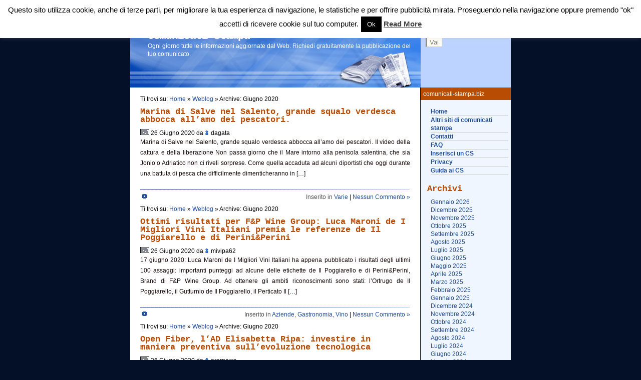

--- FILE ---
content_type: text/html; charset=UTF-8
request_url: https://www.comunicati-stampa.biz/2020/06/
body_size: 13892
content:
<!DOCTYPE html PUBLIC "-//W3C//DTD XHTML 1.0 Transitional//EN" "http://www.w3.org/TR/xhtml1/DTD/xhtml1-transitional.dtd">

<html xmlns="http://www.w3.org/1999/xhtml">

<head profile="http://gmpg.org/xfn/11">

<meta http-equiv="Content-Type" content="text/html; charset=UTF-8" />

<title>Comunicati stampaGiugno, 2020 | Comunicati stampa</title>

 <meta name="generator" content="WordPress 6.9" /> <!-- leave this for stats -->

<link rel="stylesheet" href="https://www.comunicati-stampa.biz/wp-content/themes/lightbiz-10/style.css" type="text/css" media="screen" />

<link rel="alternate" type="application/rss+xml" title="RSS 2.0" href="https://www.comunicati-stampa.biz/feed/" />

<link rel="alternate" type="text/xml" title="RSS .92" href="https://www.comunicati-stampa.biz/feed/rss/" />

<link rel="alternate" type="application/atom+xml" title="Atom 0.3" href="https://www.comunicati-stampa.biz/feed/atom/" />

<link rel="pingback" href="" />



		<!-- All in One SEO 4.9.3 - aioseo.com -->
	<meta name="robots" content="max-image-preview:large" />
	<link rel="canonical" href="https://www.comunicati-stampa.biz/2020/06/" />
	<link rel="next" href="https://www.comunicati-stampa.biz/2020/06/page/2/" />
	<meta name="generator" content="All in One SEO (AIOSEO) 4.9.3" />
		<script type="application/ld+json" class="aioseo-schema">
			{"@context":"https:\/\/schema.org","@graph":[{"@type":"BreadcrumbList","@id":"https:\/\/www.comunicati-stampa.biz\/2020\/06\/#breadcrumblist","itemListElement":[{"@type":"ListItem","@id":"https:\/\/www.comunicati-stampa.biz#listItem","position":1,"name":"Home","item":"https:\/\/www.comunicati-stampa.biz","nextItem":{"@type":"ListItem","@id":"https:\/\/www.comunicati-stampa.biz\/2020\/#listItem","name":2020}},{"@type":"ListItem","@id":"https:\/\/www.comunicati-stampa.biz\/2020\/#listItem","position":2,"name":2020,"item":"https:\/\/www.comunicati-stampa.biz\/2020\/","nextItem":{"@type":"ListItem","@id":"https:\/\/www.comunicati-stampa.biz\/2020\/06\/#listItem","name":"06"},"previousItem":{"@type":"ListItem","@id":"https:\/\/www.comunicati-stampa.biz#listItem","name":"Home"}},{"@type":"ListItem","@id":"https:\/\/www.comunicati-stampa.biz\/2020\/06\/#listItem","position":3,"name":"06","previousItem":{"@type":"ListItem","@id":"https:\/\/www.comunicati-stampa.biz\/2020\/#listItem","name":2020}}]},{"@type":"CollectionPage","@id":"https:\/\/www.comunicati-stampa.biz\/2020\/06\/#collectionpage","url":"https:\/\/www.comunicati-stampa.biz\/2020\/06\/","name":"Giugno, 2020 | Comunicati stampa","inLanguage":"it-IT","isPartOf":{"@id":"https:\/\/www.comunicati-stampa.biz\/#website"},"breadcrumb":{"@id":"https:\/\/www.comunicati-stampa.biz\/2020\/06\/#breadcrumblist"}},{"@type":"Organization","@id":"https:\/\/www.comunicati-stampa.biz\/#organization","name":"ComunicatiStampa.biz","description":"Ogni giorno tutte le informazioni aggiornate dal Web. Richiedi gratuitamente la pubblicazione del tuo comunicato.","url":"https:\/\/www.comunicati-stampa.biz\/"},{"@type":"WebSite","@id":"https:\/\/www.comunicati-stampa.biz\/#website","url":"https:\/\/www.comunicati-stampa.biz\/","name":"Comunicati stampa","description":"Ogni giorno tutte le informazioni aggiornate dal Web. Richiedi gratuitamente la pubblicazione del tuo comunicato.","inLanguage":"it-IT","publisher":{"@id":"https:\/\/www.comunicati-stampa.biz\/#organization"}}]}
		</script>
		<!-- All in One SEO -->

<link rel='dns-prefetch' href='//apis.google.com' />
<link rel='dns-prefetch' href='//platform.twitter.com' />
<link rel='dns-prefetch' href='//platform.linkedin.com' />
<style id='wp-img-auto-sizes-contain-inline-css' type='text/css'>
img:is([sizes=auto i],[sizes^="auto," i]){contain-intrinsic-size:3000px 1500px}
/*# sourceURL=wp-img-auto-sizes-contain-inline-css */
</style>
<style id='wp-emoji-styles-inline-css' type='text/css'>

	img.wp-smiley, img.emoji {
		display: inline !important;
		border: none !important;
		box-shadow: none !important;
		height: 1em !important;
		width: 1em !important;
		margin: 0 0.07em !important;
		vertical-align: -0.1em !important;
		background: none !important;
		padding: 0 !important;
	}
/*# sourceURL=wp-emoji-styles-inline-css */
</style>
<style id='wp-block-library-inline-css' type='text/css'>
:root{--wp-block-synced-color:#7a00df;--wp-block-synced-color--rgb:122,0,223;--wp-bound-block-color:var(--wp-block-synced-color);--wp-editor-canvas-background:#ddd;--wp-admin-theme-color:#007cba;--wp-admin-theme-color--rgb:0,124,186;--wp-admin-theme-color-darker-10:#006ba1;--wp-admin-theme-color-darker-10--rgb:0,107,160.5;--wp-admin-theme-color-darker-20:#005a87;--wp-admin-theme-color-darker-20--rgb:0,90,135;--wp-admin-border-width-focus:2px}@media (min-resolution:192dpi){:root{--wp-admin-border-width-focus:1.5px}}.wp-element-button{cursor:pointer}:root .has-very-light-gray-background-color{background-color:#eee}:root .has-very-dark-gray-background-color{background-color:#313131}:root .has-very-light-gray-color{color:#eee}:root .has-very-dark-gray-color{color:#313131}:root .has-vivid-green-cyan-to-vivid-cyan-blue-gradient-background{background:linear-gradient(135deg,#00d084,#0693e3)}:root .has-purple-crush-gradient-background{background:linear-gradient(135deg,#34e2e4,#4721fb 50%,#ab1dfe)}:root .has-hazy-dawn-gradient-background{background:linear-gradient(135deg,#faaca8,#dad0ec)}:root .has-subdued-olive-gradient-background{background:linear-gradient(135deg,#fafae1,#67a671)}:root .has-atomic-cream-gradient-background{background:linear-gradient(135deg,#fdd79a,#004a59)}:root .has-nightshade-gradient-background{background:linear-gradient(135deg,#330968,#31cdcf)}:root .has-midnight-gradient-background{background:linear-gradient(135deg,#020381,#2874fc)}:root{--wp--preset--font-size--normal:16px;--wp--preset--font-size--huge:42px}.has-regular-font-size{font-size:1em}.has-larger-font-size{font-size:2.625em}.has-normal-font-size{font-size:var(--wp--preset--font-size--normal)}.has-huge-font-size{font-size:var(--wp--preset--font-size--huge)}.has-text-align-center{text-align:center}.has-text-align-left{text-align:left}.has-text-align-right{text-align:right}.has-fit-text{white-space:nowrap!important}#end-resizable-editor-section{display:none}.aligncenter{clear:both}.items-justified-left{justify-content:flex-start}.items-justified-center{justify-content:center}.items-justified-right{justify-content:flex-end}.items-justified-space-between{justify-content:space-between}.screen-reader-text{border:0;clip-path:inset(50%);height:1px;margin:-1px;overflow:hidden;padding:0;position:absolute;width:1px;word-wrap:normal!important}.screen-reader-text:focus{background-color:#ddd;clip-path:none;color:#444;display:block;font-size:1em;height:auto;left:5px;line-height:normal;padding:15px 23px 14px;text-decoration:none;top:5px;width:auto;z-index:100000}html :where(.has-border-color){border-style:solid}html :where([style*=border-top-color]){border-top-style:solid}html :where([style*=border-right-color]){border-right-style:solid}html :where([style*=border-bottom-color]){border-bottom-style:solid}html :where([style*=border-left-color]){border-left-style:solid}html :where([style*=border-width]){border-style:solid}html :where([style*=border-top-width]){border-top-style:solid}html :where([style*=border-right-width]){border-right-style:solid}html :where([style*=border-bottom-width]){border-bottom-style:solid}html :where([style*=border-left-width]){border-left-style:solid}html :where(img[class*=wp-image-]){height:auto;max-width:100%}:where(figure){margin:0 0 1em}html :where(.is-position-sticky){--wp-admin--admin-bar--position-offset:var(--wp-admin--admin-bar--height,0px)}@media screen and (max-width:600px){html :where(.is-position-sticky){--wp-admin--admin-bar--position-offset:0px}}

/*# sourceURL=wp-block-library-inline-css */
</style><style id='global-styles-inline-css' type='text/css'>
:root{--wp--preset--aspect-ratio--square: 1;--wp--preset--aspect-ratio--4-3: 4/3;--wp--preset--aspect-ratio--3-4: 3/4;--wp--preset--aspect-ratio--3-2: 3/2;--wp--preset--aspect-ratio--2-3: 2/3;--wp--preset--aspect-ratio--16-9: 16/9;--wp--preset--aspect-ratio--9-16: 9/16;--wp--preset--color--black: #000000;--wp--preset--color--cyan-bluish-gray: #abb8c3;--wp--preset--color--white: #ffffff;--wp--preset--color--pale-pink: #f78da7;--wp--preset--color--vivid-red: #cf2e2e;--wp--preset--color--luminous-vivid-orange: #ff6900;--wp--preset--color--luminous-vivid-amber: #fcb900;--wp--preset--color--light-green-cyan: #7bdcb5;--wp--preset--color--vivid-green-cyan: #00d084;--wp--preset--color--pale-cyan-blue: #8ed1fc;--wp--preset--color--vivid-cyan-blue: #0693e3;--wp--preset--color--vivid-purple: #9b51e0;--wp--preset--gradient--vivid-cyan-blue-to-vivid-purple: linear-gradient(135deg,rgb(6,147,227) 0%,rgb(155,81,224) 100%);--wp--preset--gradient--light-green-cyan-to-vivid-green-cyan: linear-gradient(135deg,rgb(122,220,180) 0%,rgb(0,208,130) 100%);--wp--preset--gradient--luminous-vivid-amber-to-luminous-vivid-orange: linear-gradient(135deg,rgb(252,185,0) 0%,rgb(255,105,0) 100%);--wp--preset--gradient--luminous-vivid-orange-to-vivid-red: linear-gradient(135deg,rgb(255,105,0) 0%,rgb(207,46,46) 100%);--wp--preset--gradient--very-light-gray-to-cyan-bluish-gray: linear-gradient(135deg,rgb(238,238,238) 0%,rgb(169,184,195) 100%);--wp--preset--gradient--cool-to-warm-spectrum: linear-gradient(135deg,rgb(74,234,220) 0%,rgb(151,120,209) 20%,rgb(207,42,186) 40%,rgb(238,44,130) 60%,rgb(251,105,98) 80%,rgb(254,248,76) 100%);--wp--preset--gradient--blush-light-purple: linear-gradient(135deg,rgb(255,206,236) 0%,rgb(152,150,240) 100%);--wp--preset--gradient--blush-bordeaux: linear-gradient(135deg,rgb(254,205,165) 0%,rgb(254,45,45) 50%,rgb(107,0,62) 100%);--wp--preset--gradient--luminous-dusk: linear-gradient(135deg,rgb(255,203,112) 0%,rgb(199,81,192) 50%,rgb(65,88,208) 100%);--wp--preset--gradient--pale-ocean: linear-gradient(135deg,rgb(255,245,203) 0%,rgb(182,227,212) 50%,rgb(51,167,181) 100%);--wp--preset--gradient--electric-grass: linear-gradient(135deg,rgb(202,248,128) 0%,rgb(113,206,126) 100%);--wp--preset--gradient--midnight: linear-gradient(135deg,rgb(2,3,129) 0%,rgb(40,116,252) 100%);--wp--preset--font-size--small: 13px;--wp--preset--font-size--medium: 20px;--wp--preset--font-size--large: 36px;--wp--preset--font-size--x-large: 42px;--wp--preset--spacing--20: 0.44rem;--wp--preset--spacing--30: 0.67rem;--wp--preset--spacing--40: 1rem;--wp--preset--spacing--50: 1.5rem;--wp--preset--spacing--60: 2.25rem;--wp--preset--spacing--70: 3.38rem;--wp--preset--spacing--80: 5.06rem;--wp--preset--shadow--natural: 6px 6px 9px rgba(0, 0, 0, 0.2);--wp--preset--shadow--deep: 12px 12px 50px rgba(0, 0, 0, 0.4);--wp--preset--shadow--sharp: 6px 6px 0px rgba(0, 0, 0, 0.2);--wp--preset--shadow--outlined: 6px 6px 0px -3px rgb(255, 255, 255), 6px 6px rgb(0, 0, 0);--wp--preset--shadow--crisp: 6px 6px 0px rgb(0, 0, 0);}:where(.is-layout-flex){gap: 0.5em;}:where(.is-layout-grid){gap: 0.5em;}body .is-layout-flex{display: flex;}.is-layout-flex{flex-wrap: wrap;align-items: center;}.is-layout-flex > :is(*, div){margin: 0;}body .is-layout-grid{display: grid;}.is-layout-grid > :is(*, div){margin: 0;}:where(.wp-block-columns.is-layout-flex){gap: 2em;}:where(.wp-block-columns.is-layout-grid){gap: 2em;}:where(.wp-block-post-template.is-layout-flex){gap: 1.25em;}:where(.wp-block-post-template.is-layout-grid){gap: 1.25em;}.has-black-color{color: var(--wp--preset--color--black) !important;}.has-cyan-bluish-gray-color{color: var(--wp--preset--color--cyan-bluish-gray) !important;}.has-white-color{color: var(--wp--preset--color--white) !important;}.has-pale-pink-color{color: var(--wp--preset--color--pale-pink) !important;}.has-vivid-red-color{color: var(--wp--preset--color--vivid-red) !important;}.has-luminous-vivid-orange-color{color: var(--wp--preset--color--luminous-vivid-orange) !important;}.has-luminous-vivid-amber-color{color: var(--wp--preset--color--luminous-vivid-amber) !important;}.has-light-green-cyan-color{color: var(--wp--preset--color--light-green-cyan) !important;}.has-vivid-green-cyan-color{color: var(--wp--preset--color--vivid-green-cyan) !important;}.has-pale-cyan-blue-color{color: var(--wp--preset--color--pale-cyan-blue) !important;}.has-vivid-cyan-blue-color{color: var(--wp--preset--color--vivid-cyan-blue) !important;}.has-vivid-purple-color{color: var(--wp--preset--color--vivid-purple) !important;}.has-black-background-color{background-color: var(--wp--preset--color--black) !important;}.has-cyan-bluish-gray-background-color{background-color: var(--wp--preset--color--cyan-bluish-gray) !important;}.has-white-background-color{background-color: var(--wp--preset--color--white) !important;}.has-pale-pink-background-color{background-color: var(--wp--preset--color--pale-pink) !important;}.has-vivid-red-background-color{background-color: var(--wp--preset--color--vivid-red) !important;}.has-luminous-vivid-orange-background-color{background-color: var(--wp--preset--color--luminous-vivid-orange) !important;}.has-luminous-vivid-amber-background-color{background-color: var(--wp--preset--color--luminous-vivid-amber) !important;}.has-light-green-cyan-background-color{background-color: var(--wp--preset--color--light-green-cyan) !important;}.has-vivid-green-cyan-background-color{background-color: var(--wp--preset--color--vivid-green-cyan) !important;}.has-pale-cyan-blue-background-color{background-color: var(--wp--preset--color--pale-cyan-blue) !important;}.has-vivid-cyan-blue-background-color{background-color: var(--wp--preset--color--vivid-cyan-blue) !important;}.has-vivid-purple-background-color{background-color: var(--wp--preset--color--vivid-purple) !important;}.has-black-border-color{border-color: var(--wp--preset--color--black) !important;}.has-cyan-bluish-gray-border-color{border-color: var(--wp--preset--color--cyan-bluish-gray) !important;}.has-white-border-color{border-color: var(--wp--preset--color--white) !important;}.has-pale-pink-border-color{border-color: var(--wp--preset--color--pale-pink) !important;}.has-vivid-red-border-color{border-color: var(--wp--preset--color--vivid-red) !important;}.has-luminous-vivid-orange-border-color{border-color: var(--wp--preset--color--luminous-vivid-orange) !important;}.has-luminous-vivid-amber-border-color{border-color: var(--wp--preset--color--luminous-vivid-amber) !important;}.has-light-green-cyan-border-color{border-color: var(--wp--preset--color--light-green-cyan) !important;}.has-vivid-green-cyan-border-color{border-color: var(--wp--preset--color--vivid-green-cyan) !important;}.has-pale-cyan-blue-border-color{border-color: var(--wp--preset--color--pale-cyan-blue) !important;}.has-vivid-cyan-blue-border-color{border-color: var(--wp--preset--color--vivid-cyan-blue) !important;}.has-vivid-purple-border-color{border-color: var(--wp--preset--color--vivid-purple) !important;}.has-vivid-cyan-blue-to-vivid-purple-gradient-background{background: var(--wp--preset--gradient--vivid-cyan-blue-to-vivid-purple) !important;}.has-light-green-cyan-to-vivid-green-cyan-gradient-background{background: var(--wp--preset--gradient--light-green-cyan-to-vivid-green-cyan) !important;}.has-luminous-vivid-amber-to-luminous-vivid-orange-gradient-background{background: var(--wp--preset--gradient--luminous-vivid-amber-to-luminous-vivid-orange) !important;}.has-luminous-vivid-orange-to-vivid-red-gradient-background{background: var(--wp--preset--gradient--luminous-vivid-orange-to-vivid-red) !important;}.has-very-light-gray-to-cyan-bluish-gray-gradient-background{background: var(--wp--preset--gradient--very-light-gray-to-cyan-bluish-gray) !important;}.has-cool-to-warm-spectrum-gradient-background{background: var(--wp--preset--gradient--cool-to-warm-spectrum) !important;}.has-blush-light-purple-gradient-background{background: var(--wp--preset--gradient--blush-light-purple) !important;}.has-blush-bordeaux-gradient-background{background: var(--wp--preset--gradient--blush-bordeaux) !important;}.has-luminous-dusk-gradient-background{background: var(--wp--preset--gradient--luminous-dusk) !important;}.has-pale-ocean-gradient-background{background: var(--wp--preset--gradient--pale-ocean) !important;}.has-electric-grass-gradient-background{background: var(--wp--preset--gradient--electric-grass) !important;}.has-midnight-gradient-background{background: var(--wp--preset--gradient--midnight) !important;}.has-small-font-size{font-size: var(--wp--preset--font-size--small) !important;}.has-medium-font-size{font-size: var(--wp--preset--font-size--medium) !important;}.has-large-font-size{font-size: var(--wp--preset--font-size--large) !important;}.has-x-large-font-size{font-size: var(--wp--preset--font-size--x-large) !important;}
/*# sourceURL=global-styles-inline-css */
</style>

<style id='classic-theme-styles-inline-css' type='text/css'>
/*! This file is auto-generated */
.wp-block-button__link{color:#fff;background-color:#32373c;border-radius:9999px;box-shadow:none;text-decoration:none;padding:calc(.667em + 2px) calc(1.333em + 2px);font-size:1.125em}.wp-block-file__button{background:#32373c;color:#fff;text-decoration:none}
/*# sourceURL=/wp-includes/css/classic-themes.min.css */
</style>
<link rel='stylesheet' id='cookie-law-info-css' href='https://www.comunicati-stampa.biz/wp-content/plugins/cookie-law-info/legacy/public/css/cookie-law-info-public.css?ver=3.3.9.1' type='text/css' media='all' />
<link rel='stylesheet' id='cookie-law-info-gdpr-css' href='https://www.comunicati-stampa.biz/wp-content/plugins/cookie-law-info/legacy/public/css/cookie-law-info-gdpr.css?ver=3.3.9.1' type='text/css' media='all' />
<link rel='stylesheet' id='wpcf-css' href='https://www.comunicati-stampa.biz/wp-content/plugins/wp-contact-form/wpcf.css?ver=20110218' type='text/css' media='all' />
<script type="text/javascript" src="https://www.comunicati-stampa.biz/wp-includes/js/jquery/jquery.min.js?ver=3.7.1" id="jquery-core-js"></script>
<script type="text/javascript" src="https://www.comunicati-stampa.biz/wp-includes/js/jquery/jquery-migrate.min.js?ver=3.4.1" id="jquery-migrate-js"></script>
<script type="text/javascript" id="cookie-law-info-js-extra">
/* <![CDATA[ */
var Cli_Data = {"nn_cookie_ids":[],"cookielist":[],"non_necessary_cookies":[],"ccpaEnabled":"","ccpaRegionBased":"","ccpaBarEnabled":"","strictlyEnabled":["necessary","obligatoire"],"ccpaType":"gdpr","js_blocking":"","custom_integration":"","triggerDomRefresh":"","secure_cookies":""};
var cli_cookiebar_settings = {"animate_speed_hide":"500","animate_speed_show":"500","background":"#fff","border":"#444","border_on":"","button_1_button_colour":"#000","button_1_button_hover":"#000000","button_1_link_colour":"#fff","button_1_as_button":"1","button_1_new_win":"","button_2_button_colour":"#333","button_2_button_hover":"#292929","button_2_link_colour":"#444","button_2_as_button":"","button_2_hidebar":"1","button_3_button_colour":"#000","button_3_button_hover":"#000000","button_3_link_colour":"#fff","button_3_as_button":"1","button_3_new_win":"","button_4_button_colour":"#000","button_4_button_hover":"#000000","button_4_link_colour":"#fff","button_4_as_button":"1","button_7_button_colour":"#61a229","button_7_button_hover":"#4e8221","button_7_link_colour":"#fff","button_7_as_button":"1","button_7_new_win":"","font_family":"inherit","header_fix":"","notify_animate_hide":"1","notify_animate_show":"1","notify_div_id":"#cookie-law-info-bar","notify_position_horizontal":"right","notify_position_vertical":"top","scroll_close":"","scroll_close_reload":"","accept_close_reload":"","reject_close_reload":"","showagain_tab":"1","showagain_background":"#fff","showagain_border":"#000","showagain_div_id":"#cookie-law-info-again","showagain_x_position":"100px","text":"#000","show_once_yn":"","show_once":"10000","logging_on":"","as_popup":"","popup_overlay":"1","bar_heading_text":"","cookie_bar_as":"banner","popup_showagain_position":"bottom-right","widget_position":"left"};
var log_object = {"ajax_url":"https://www.comunicati-stampa.biz/wp-admin/admin-ajax.php"};
//# sourceURL=cookie-law-info-js-extra
/* ]]> */
</script>
<script type="text/javascript" src="https://www.comunicati-stampa.biz/wp-content/plugins/cookie-law-info/legacy/public/js/cookie-law-info-public.js?ver=3.3.9.1" id="cookie-law-info-js"></script>
<script type="text/javascript" src="http://apis.google.com/js/plusone.js?ver=6.9" id="plusone-js"></script>
<script type="text/javascript" src="http://platform.twitter.com/widgets.js?ver=6.9" id="twitter-js"></script>
<script type="text/javascript" src="http://platform.linkedin.com/in.js?ver=6.9" id="linkedin-js"></script>
<link rel="https://api.w.org/" href="https://www.comunicati-stampa.biz/wp-json/" /><link rel="EditURI" type="application/rsd+xml" title="RSD" href="https://www.comunicati-stampa.biz/xmlrpc.php?rsd" />
<meta name="generator" content="WordPress 6.9" />
<link rel="icon" href="/favicon.ico" type="image/x-icon" /><link rel="shortcut icon" href="/favicon.ico" type="image/x-icon" /><link rel="stylesheet" type="text/css" href="https://www.comunicati-stampa.biz/wp-content/plugins/simple-likebuttons/simple_likebuttons.css" />
				<style type="text/css" id="c4wp-checkout-css">
					.woocommerce-checkout .c4wp_captcha_field {
						margin-bottom: 10px;
						margin-top: 15px;
						position: relative;
						display: inline-block;
					}
				</style>
							<style type="text/css" id="c4wp-v3-lp-form-css">
				.login #login, .login #lostpasswordform {
					min-width: 350px !important;
				}
				.wpforms-field-c4wp iframe {
					width: 100% !important;
				}
			</style>
			 
</head>

<body>
<div class="content">

	<div class="rside">
		<div class="topmenu"></div>
		<div class="loginbox">
			<div class="padding">
			  <form id="searchform" method="get" action="https://www.comunicati-stampa.biz/index.php">
				<br/>
				Cerca:  <input type="text" name="s" class="text" size="18" />
     
            <input type="submit" class="button" name="Submit" value="Vai" />
			
				</form>
			</div>
		</div>		<div class="topmain">comunicati-stampa.biz</div>
		<div class="menu">
	
			<div class="nav">
				<ul>
				<li class="page_item"><a href="https://www.comunicati-stampa.biz">Home</a></li>
				<li class="page_item page-item-1469"><a href="https://www.comunicati-stampa.biz/altri-siti-di-comunicati-stampa/">Altri siti di comunicati stampa</a></li>
<li class="page_item page-item-5"><a href="https://www.comunicati-stampa.biz/contatti/">Contatti</a></li>
<li class="page_item page-item-55963"><a href="https://www.comunicati-stampa.biz/faq/">FAQ</a></li>
<li class="page_item page-item-2"><a href="https://www.comunicati-stampa.biz/inserisci-un-comunicato-stampa/">Inserisci un CS</a></li>
<li class="page_item page-item-78938"><a href="https://www.comunicati-stampa.biz/privacy/">Privacy</a></li>


<li><a href="http://www.comunicati-stampa.biz/guida-ai-comunicati-stampa/" title="Guida ai comunicati stampa">Guida ai CS</a></li>
				</ul>
			</div>
			
				<h2>Archivi</h2>
			<ul>
					<li><a href='https://www.comunicati-stampa.biz/2026/01/'>Gennaio 2026</a></li>
	<li><a href='https://www.comunicati-stampa.biz/2025/12/'>Dicembre 2025</a></li>
	<li><a href='https://www.comunicati-stampa.biz/2025/11/'>Novembre 2025</a></li>
	<li><a href='https://www.comunicati-stampa.biz/2025/10/'>Ottobre 2025</a></li>
	<li><a href='https://www.comunicati-stampa.biz/2025/09/'>Settembre 2025</a></li>
	<li><a href='https://www.comunicati-stampa.biz/2025/08/'>Agosto 2025</a></li>
	<li><a href='https://www.comunicati-stampa.biz/2025/07/'>Luglio 2025</a></li>
	<li><a href='https://www.comunicati-stampa.biz/2025/06/'>Giugno 2025</a></li>
	<li><a href='https://www.comunicati-stampa.biz/2025/05/'>Maggio 2025</a></li>
	<li><a href='https://www.comunicati-stampa.biz/2025/04/'>Aprile 2025</a></li>
	<li><a href='https://www.comunicati-stampa.biz/2025/03/'>Marzo 2025</a></li>
	<li><a href='https://www.comunicati-stampa.biz/2025/02/'>Febbraio 2025</a></li>
	<li><a href='https://www.comunicati-stampa.biz/2025/01/'>Gennaio 2025</a></li>
	<li><a href='https://www.comunicati-stampa.biz/2024/12/'>Dicembre 2024</a></li>
	<li><a href='https://www.comunicati-stampa.biz/2024/11/'>Novembre 2024</a></li>
	<li><a href='https://www.comunicati-stampa.biz/2024/10/'>Ottobre 2024</a></li>
	<li><a href='https://www.comunicati-stampa.biz/2024/09/'>Settembre 2024</a></li>
	<li><a href='https://www.comunicati-stampa.biz/2024/08/'>Agosto 2024</a></li>
	<li><a href='https://www.comunicati-stampa.biz/2024/07/'>Luglio 2024</a></li>
	<li><a href='https://www.comunicati-stampa.biz/2024/06/'>Giugno 2024</a></li>
	<li><a href='https://www.comunicati-stampa.biz/2024/05/'>Maggio 2024</a></li>
	<li><a href='https://www.comunicati-stampa.biz/2024/04/'>Aprile 2024</a></li>
	<li><a href='https://www.comunicati-stampa.biz/2024/03/'>Marzo 2024</a></li>
	<li><a href='https://www.comunicati-stampa.biz/2024/02/'>Febbraio 2024</a></li>
	<li><a href='https://www.comunicati-stampa.biz/2024/01/'>Gennaio 2024</a></li>
	<li><a href='https://www.comunicati-stampa.biz/2023/12/'>Dicembre 2023</a></li>
	<li><a href='https://www.comunicati-stampa.biz/2023/11/'>Novembre 2023</a></li>
	<li><a href='https://www.comunicati-stampa.biz/2023/10/'>Ottobre 2023</a></li>
	<li><a href='https://www.comunicati-stampa.biz/2023/09/'>Settembre 2023</a></li>
	<li><a href='https://www.comunicati-stampa.biz/2023/08/'>Agosto 2023</a></li>
	<li><a href='https://www.comunicati-stampa.biz/2023/07/'>Luglio 2023</a></li>
	<li><a href='https://www.comunicati-stampa.biz/2023/06/'>Giugno 2023</a></li>
	<li><a href='https://www.comunicati-stampa.biz/2023/05/'>Maggio 2023</a></li>
	<li><a href='https://www.comunicati-stampa.biz/2023/04/'>Aprile 2023</a></li>
	<li><a href='https://www.comunicati-stampa.biz/2023/03/'>Marzo 2023</a></li>
	<li><a href='https://www.comunicati-stampa.biz/2023/02/'>Febbraio 2023</a></li>
	<li><a href='https://www.comunicati-stampa.biz/2023/01/'>Gennaio 2023</a></li>
	<li><a href='https://www.comunicati-stampa.biz/2022/12/'>Dicembre 2022</a></li>
	<li><a href='https://www.comunicati-stampa.biz/2022/11/'>Novembre 2022</a></li>
	<li><a href='https://www.comunicati-stampa.biz/2022/10/'>Ottobre 2022</a></li>
	<li><a href='https://www.comunicati-stampa.biz/2022/09/'>Settembre 2022</a></li>
	<li><a href='https://www.comunicati-stampa.biz/2022/08/'>Agosto 2022</a></li>
	<li><a href='https://www.comunicati-stampa.biz/2022/07/'>Luglio 2022</a></li>
	<li><a href='https://www.comunicati-stampa.biz/2022/06/'>Giugno 2022</a></li>
	<li><a href='https://www.comunicati-stampa.biz/2022/05/'>Maggio 2022</a></li>
	<li><a href='https://www.comunicati-stampa.biz/2022/04/'>Aprile 2022</a></li>
	<li><a href='https://www.comunicati-stampa.biz/2022/03/'>Marzo 2022</a></li>
	<li><a href='https://www.comunicati-stampa.biz/2022/02/'>Febbraio 2022</a></li>
	<li><a href='https://www.comunicati-stampa.biz/2022/01/'>Gennaio 2022</a></li>
	<li><a href='https://www.comunicati-stampa.biz/2021/12/'>Dicembre 2021</a></li>
	<li><a href='https://www.comunicati-stampa.biz/2021/11/'>Novembre 2021</a></li>
	<li><a href='https://www.comunicati-stampa.biz/2021/10/'>Ottobre 2021</a></li>
	<li><a href='https://www.comunicati-stampa.biz/2021/09/'>Settembre 2021</a></li>
	<li><a href='https://www.comunicati-stampa.biz/2021/08/'>Agosto 2021</a></li>
	<li><a href='https://www.comunicati-stampa.biz/2021/07/'>Luglio 2021</a></li>
	<li><a href='https://www.comunicati-stampa.biz/2021/06/'>Giugno 2021</a></li>
	<li><a href='https://www.comunicati-stampa.biz/2021/05/'>Maggio 2021</a></li>
	<li><a href='https://www.comunicati-stampa.biz/2021/01/'>Gennaio 2021</a></li>
	<li><a href='https://www.comunicati-stampa.biz/2020/12/'>Dicembre 2020</a></li>
	<li><a href='https://www.comunicati-stampa.biz/2020/11/'>Novembre 2020</a></li>
	<li><a href='https://www.comunicati-stampa.biz/2020/10/'>Ottobre 2020</a></li>
	<li><a href='https://www.comunicati-stampa.biz/2020/08/'>Agosto 2020</a></li>
	<li><a href='https://www.comunicati-stampa.biz/2020/07/'>Luglio 2020</a></li>
	<li><a href='https://www.comunicati-stampa.biz/2020/06/' aria-current="page">Giugno 2020</a></li>
	<li><a href='https://www.comunicati-stampa.biz/2020/05/'>Maggio 2020</a></li>
	<li><a href='https://www.comunicati-stampa.biz/2020/04/'>Aprile 2020</a></li>
	<li><a href='https://www.comunicati-stampa.biz/2020/03/'>Marzo 2020</a></li>
	<li><a href='https://www.comunicati-stampa.biz/2020/02/'>Febbraio 2020</a></li>
	<li><a href='https://www.comunicati-stampa.biz/2020/01/'>Gennaio 2020</a></li>
	<li><a href='https://www.comunicati-stampa.biz/2019/12/'>Dicembre 2019</a></li>
	<li><a href='https://www.comunicati-stampa.biz/2019/11/'>Novembre 2019</a></li>
	<li><a href='https://www.comunicati-stampa.biz/2019/10/'>Ottobre 2019</a></li>
	<li><a href='https://www.comunicati-stampa.biz/2019/09/'>Settembre 2019</a></li>
	<li><a href='https://www.comunicati-stampa.biz/2019/08/'>Agosto 2019</a></li>
	<li><a href='https://www.comunicati-stampa.biz/2019/07/'>Luglio 2019</a></li>
	<li><a href='https://www.comunicati-stampa.biz/2019/06/'>Giugno 2019</a></li>
	<li><a href='https://www.comunicati-stampa.biz/2019/05/'>Maggio 2019</a></li>
	<li><a href='https://www.comunicati-stampa.biz/2019/04/'>Aprile 2019</a></li>
	<li><a href='https://www.comunicati-stampa.biz/2019/03/'>Marzo 2019</a></li>
	<li><a href='https://www.comunicati-stampa.biz/2019/02/'>Febbraio 2019</a></li>
	<li><a href='https://www.comunicati-stampa.biz/2019/01/'>Gennaio 2019</a></li>
	<li><a href='https://www.comunicati-stampa.biz/2018/12/'>Dicembre 2018</a></li>
	<li><a href='https://www.comunicati-stampa.biz/2018/11/'>Novembre 2018</a></li>
	<li><a href='https://www.comunicati-stampa.biz/2018/10/'>Ottobre 2018</a></li>
	<li><a href='https://www.comunicati-stampa.biz/2018/09/'>Settembre 2018</a></li>
	<li><a href='https://www.comunicati-stampa.biz/2018/08/'>Agosto 2018</a></li>
	<li><a href='https://www.comunicati-stampa.biz/2018/07/'>Luglio 2018</a></li>
	<li><a href='https://www.comunicati-stampa.biz/2018/06/'>Giugno 2018</a></li>
	<li><a href='https://www.comunicati-stampa.biz/2018/05/'>Maggio 2018</a></li>
	<li><a href='https://www.comunicati-stampa.biz/2018/04/'>Aprile 2018</a></li>
	<li><a href='https://www.comunicati-stampa.biz/2018/03/'>Marzo 2018</a></li>
	<li><a href='https://www.comunicati-stampa.biz/2018/02/'>Febbraio 2018</a></li>
	<li><a href='https://www.comunicati-stampa.biz/2018/01/'>Gennaio 2018</a></li>
	<li><a href='https://www.comunicati-stampa.biz/2017/12/'>Dicembre 2017</a></li>
	<li><a href='https://www.comunicati-stampa.biz/2017/11/'>Novembre 2017</a></li>
	<li><a href='https://www.comunicati-stampa.biz/2017/10/'>Ottobre 2017</a></li>
	<li><a href='https://www.comunicati-stampa.biz/2017/09/'>Settembre 2017</a></li>
	<li><a href='https://www.comunicati-stampa.biz/2017/08/'>Agosto 2017</a></li>
	<li><a href='https://www.comunicati-stampa.biz/2017/07/'>Luglio 2017</a></li>
	<li><a href='https://www.comunicati-stampa.biz/2017/06/'>Giugno 2017</a></li>
	<li><a href='https://www.comunicati-stampa.biz/2017/05/'>Maggio 2017</a></li>
	<li><a href='https://www.comunicati-stampa.biz/2017/04/'>Aprile 2017</a></li>
	<li><a href='https://www.comunicati-stampa.biz/2017/03/'>Marzo 2017</a></li>
	<li><a href='https://www.comunicati-stampa.biz/2017/02/'>Febbraio 2017</a></li>
	<li><a href='https://www.comunicati-stampa.biz/2017/01/'>Gennaio 2017</a></li>
	<li><a href='https://www.comunicati-stampa.biz/2016/12/'>Dicembre 2016</a></li>
	<li><a href='https://www.comunicati-stampa.biz/2016/11/'>Novembre 2016</a></li>
	<li><a href='https://www.comunicati-stampa.biz/2016/10/'>Ottobre 2016</a></li>
	<li><a href='https://www.comunicati-stampa.biz/2016/09/'>Settembre 2016</a></li>
	<li><a href='https://www.comunicati-stampa.biz/2016/08/'>Agosto 2016</a></li>
	<li><a href='https://www.comunicati-stampa.biz/2016/07/'>Luglio 2016</a></li>
	<li><a href='https://www.comunicati-stampa.biz/2016/06/'>Giugno 2016</a></li>
	<li><a href='https://www.comunicati-stampa.biz/2016/05/'>Maggio 2016</a></li>
	<li><a href='https://www.comunicati-stampa.biz/2016/04/'>Aprile 2016</a></li>
	<li><a href='https://www.comunicati-stampa.biz/2016/03/'>Marzo 2016</a></li>
	<li><a href='https://www.comunicati-stampa.biz/2016/02/'>Febbraio 2016</a></li>
	<li><a href='https://www.comunicati-stampa.biz/2015/12/'>Dicembre 2015</a></li>
	<li><a href='https://www.comunicati-stampa.biz/2015/11/'>Novembre 2015</a></li>
	<li><a href='https://www.comunicati-stampa.biz/2015/10/'>Ottobre 2015</a></li>
	<li><a href='https://www.comunicati-stampa.biz/2015/09/'>Settembre 2015</a></li>
	<li><a href='https://www.comunicati-stampa.biz/2015/08/'>Agosto 2015</a></li>
	<li><a href='https://www.comunicati-stampa.biz/2015/07/'>Luglio 2015</a></li>
	<li><a href='https://www.comunicati-stampa.biz/2015/06/'>Giugno 2015</a></li>
	<li><a href='https://www.comunicati-stampa.biz/2015/05/'>Maggio 2015</a></li>
	<li><a href='https://www.comunicati-stampa.biz/2015/04/'>Aprile 2015</a></li>
	<li><a href='https://www.comunicati-stampa.biz/2015/03/'>Marzo 2015</a></li>
	<li><a href='https://www.comunicati-stampa.biz/2015/02/'>Febbraio 2015</a></li>
	<li><a href='https://www.comunicati-stampa.biz/2015/01/'>Gennaio 2015</a></li>
	<li><a href='https://www.comunicati-stampa.biz/2014/12/'>Dicembre 2014</a></li>
	<li><a href='https://www.comunicati-stampa.biz/2014/11/'>Novembre 2014</a></li>
	<li><a href='https://www.comunicati-stampa.biz/2014/10/'>Ottobre 2014</a></li>
	<li><a href='https://www.comunicati-stampa.biz/2014/09/'>Settembre 2014</a></li>
	<li><a href='https://www.comunicati-stampa.biz/2014/08/'>Agosto 2014</a></li>
	<li><a href='https://www.comunicati-stampa.biz/2014/07/'>Luglio 2014</a></li>
	<li><a href='https://www.comunicati-stampa.biz/2014/06/'>Giugno 2014</a></li>
	<li><a href='https://www.comunicati-stampa.biz/2014/05/'>Maggio 2014</a></li>
	<li><a href='https://www.comunicati-stampa.biz/2014/04/'>Aprile 2014</a></li>
	<li><a href='https://www.comunicati-stampa.biz/2014/03/'>Marzo 2014</a></li>
	<li><a href='https://www.comunicati-stampa.biz/2014/02/'>Febbraio 2014</a></li>
	<li><a href='https://www.comunicati-stampa.biz/2014/01/'>Gennaio 2014</a></li>
	<li><a href='https://www.comunicati-stampa.biz/2013/12/'>Dicembre 2013</a></li>
	<li><a href='https://www.comunicati-stampa.biz/2013/11/'>Novembre 2013</a></li>
	<li><a href='https://www.comunicati-stampa.biz/2013/10/'>Ottobre 2013</a></li>
	<li><a href='https://www.comunicati-stampa.biz/2013/09/'>Settembre 2013</a></li>
	<li><a href='https://www.comunicati-stampa.biz/2013/08/'>Agosto 2013</a></li>
	<li><a href='https://www.comunicati-stampa.biz/2013/07/'>Luglio 2013</a></li>
	<li><a href='https://www.comunicati-stampa.biz/2013/06/'>Giugno 2013</a></li>
	<li><a href='https://www.comunicati-stampa.biz/2013/05/'>Maggio 2013</a></li>
	<li><a href='https://www.comunicati-stampa.biz/2013/04/'>Aprile 2013</a></li>
	<li><a href='https://www.comunicati-stampa.biz/2013/03/'>Marzo 2013</a></li>
	<li><a href='https://www.comunicati-stampa.biz/2013/02/'>Febbraio 2013</a></li>
	<li><a href='https://www.comunicati-stampa.biz/2013/01/'>Gennaio 2013</a></li>
	<li><a href='https://www.comunicati-stampa.biz/2012/11/'>Novembre 2012</a></li>
	<li><a href='https://www.comunicati-stampa.biz/2012/10/'>Ottobre 2012</a></li>
	<li><a href='https://www.comunicati-stampa.biz/2012/09/'>Settembre 2012</a></li>
	<li><a href='https://www.comunicati-stampa.biz/2012/08/'>Agosto 2012</a></li>
	<li><a href='https://www.comunicati-stampa.biz/2012/07/'>Luglio 2012</a></li>
	<li><a href='https://www.comunicati-stampa.biz/2012/06/'>Giugno 2012</a></li>
	<li><a href='https://www.comunicati-stampa.biz/2012/05/'>Maggio 2012</a></li>
	<li><a href='https://www.comunicati-stampa.biz/2012/04/'>Aprile 2012</a></li>
	<li><a href='https://www.comunicati-stampa.biz/2012/03/'>Marzo 2012</a></li>
	<li><a href='https://www.comunicati-stampa.biz/2012/02/'>Febbraio 2012</a></li>
	<li><a href='https://www.comunicati-stampa.biz/2012/01/'>Gennaio 2012</a></li>
	<li><a href='https://www.comunicati-stampa.biz/2011/12/'>Dicembre 2011</a></li>
	<li><a href='https://www.comunicati-stampa.biz/2011/11/'>Novembre 2011</a></li>
	<li><a href='https://www.comunicati-stampa.biz/2011/10/'>Ottobre 2011</a></li>
	<li><a href='https://www.comunicati-stampa.biz/2011/09/'>Settembre 2011</a></li>
	<li><a href='https://www.comunicati-stampa.biz/2011/08/'>Agosto 2011</a></li>
	<li><a href='https://www.comunicati-stampa.biz/2011/07/'>Luglio 2011</a></li>
	<li><a href='https://www.comunicati-stampa.biz/2011/06/'>Giugno 2011</a></li>
	<li><a href='https://www.comunicati-stampa.biz/2011/05/'>Maggio 2011</a></li>
	<li><a href='https://www.comunicati-stampa.biz/2011/04/'>Aprile 2011</a></li>
	<li><a href='https://www.comunicati-stampa.biz/2011/03/'>Marzo 2011</a></li>
	<li><a href='https://www.comunicati-stampa.biz/2011/02/'>Febbraio 2011</a></li>
	<li><a href='https://www.comunicati-stampa.biz/2011/01/'>Gennaio 2011</a></li>
	<li><a href='https://www.comunicati-stampa.biz/2010/12/'>Dicembre 2010</a></li>
	<li><a href='https://www.comunicati-stampa.biz/2010/11/'>Novembre 2010</a></li>
	<li><a href='https://www.comunicati-stampa.biz/2010/10/'>Ottobre 2010</a></li>
	<li><a href='https://www.comunicati-stampa.biz/2010/09/'>Settembre 2010</a></li>
	<li><a href='https://www.comunicati-stampa.biz/2010/08/'>Agosto 2010</a></li>
	<li><a href='https://www.comunicati-stampa.biz/2010/07/'>Luglio 2010</a></li>
	<li><a href='https://www.comunicati-stampa.biz/2010/06/'>Giugno 2010</a></li>
	<li><a href='https://www.comunicati-stampa.biz/2010/05/'>Maggio 2010</a></li>
	<li><a href='https://www.comunicati-stampa.biz/2010/04/'>Aprile 2010</a></li>
	<li><a href='https://www.comunicati-stampa.biz/2010/03/'>Marzo 2010</a></li>
	<li><a href='https://www.comunicati-stampa.biz/2010/02/'>Febbraio 2010</a></li>
	<li><a href='https://www.comunicati-stampa.biz/2010/01/'>Gennaio 2010</a></li>
	<li><a href='https://www.comunicati-stampa.biz/2009/12/'>Dicembre 2009</a></li>
	<li><a href='https://www.comunicati-stampa.biz/2009/11/'>Novembre 2009</a></li>
	<li><a href='https://www.comunicati-stampa.biz/2009/10/'>Ottobre 2009</a></li>
	<li><a href='https://www.comunicati-stampa.biz/2009/09/'>Settembre 2009</a></li>
	<li><a href='https://www.comunicati-stampa.biz/2009/08/'>Agosto 2009</a></li>
	<li><a href='https://www.comunicati-stampa.biz/2009/07/'>Luglio 2009</a></li>
	<li><a href='https://www.comunicati-stampa.biz/2009/06/'>Giugno 2009</a></li>
	<li><a href='https://www.comunicati-stampa.biz/2009/05/'>Maggio 2009</a></li>
	<li><a href='https://www.comunicati-stampa.biz/2009/04/'>Aprile 2009</a></li>
	<li><a href='https://www.comunicati-stampa.biz/2009/03/'>Marzo 2009</a></li>
	<li><a href='https://www.comunicati-stampa.biz/2009/02/'>Febbraio 2009</a></li>
	<li><a href='https://www.comunicati-stampa.biz/2009/01/'>Gennaio 2009</a></li>
	<li><a href='https://www.comunicati-stampa.biz/2008/12/'>Dicembre 2008</a></li>
	<li><a href='https://www.comunicati-stampa.biz/2008/11/'>Novembre 2008</a></li>
	<li><a href='https://www.comunicati-stampa.biz/2008/10/'>Ottobre 2008</a></li>
	<li><a href='https://www.comunicati-stampa.biz/2008/09/'>Settembre 2008</a></li>
	<li><a href='https://www.comunicati-stampa.biz/2008/08/'>Agosto 2008</a></li>
	<li><a href='https://www.comunicati-stampa.biz/2008/07/'>Luglio 2008</a></li>
	<li><a href='https://www.comunicati-stampa.biz/2008/06/'>Giugno 2008</a></li>
	<li><a href='https://www.comunicati-stampa.biz/2008/05/'>Maggio 2008</a></li>
	<li><a href='https://www.comunicati-stampa.biz/2008/04/'>Aprile 2008</a></li>
	<li><a href='https://www.comunicati-stampa.biz/2008/03/'>Marzo 2008</a></li>
	<li><a href='https://www.comunicati-stampa.biz/2008/02/'>Febbraio 2008</a></li>
	<li><a href='https://www.comunicati-stampa.biz/2008/01/'>Gennaio 2008</a></li>
	<li><a href='https://www.comunicati-stampa.biz/2007/12/'>Dicembre 2007</a></li>
	<li><a href='https://www.comunicati-stampa.biz/2007/11/'>Novembre 2007</a></li>
	<li><a href='https://www.comunicati-stampa.biz/2007/10/'>Ottobre 2007</a></li>
	<li><a href='https://www.comunicati-stampa.biz/2007/09/'>Settembre 2007</a></li>
	<li><a href='https://www.comunicati-stampa.biz/2007/08/'>Agosto 2007</a></li>
	<li><a href='https://www.comunicati-stampa.biz/2007/07/'>Luglio 2007</a></li>
	<li><a href='https://www.comunicati-stampa.biz/2007/06/'>Giugno 2007</a></li>
	<li><a href='https://www.comunicati-stampa.biz/2007/05/'>Maggio 2007</a></li>
	<li><a href='https://www.comunicati-stampa.biz/2007/04/'>Aprile 2007</a></li>
	<li><a href='https://www.comunicati-stampa.biz/2007/03/'>Marzo 2007</a></li>
			</ul>

			
		
		</div>
	
	</div>	
	<div class="lside">
		<div class="topmenu">
				&nbsp;<a href="https://www.comunicati-stampa.biz/wp-admin">Login</a> |


		<a href="https://www.comunicati-stampa.biz/feed/">RSS</a> |
	</div>
		
		<div class="header">
			<div class="padding">
				
				<h1><a href="https://www.comunicati-stampa.biz">Comunicati stampa</a></h1>
			Ogni giorno tutte le informazioni aggiornate dal Web. Richiedi gratuitamente la pubblicazione del tuo comunicato.			</div>
		</div>
		
		<div class="main">
				
			
				
		<div class="post" id="post-114195">

Ti trovi su: 
<!-- Breadcrumb, generated by 'Breadcrumb Nav XT' - http://sw-guide.de/ -->
<a href="https://www.comunicati-stampa.biz" title="Browse to: Home">Home</a> &raquo; <a href="https://www.comunicati-stampa.biz" title="Browse to: Weblog">Weblog</a> &raquo; Archive: Giugno 2020

			<h2><a href="https://www.comunicati-stampa.biz/2020/06/marina-di-salve-nel-salento-grande-squalo-verdesca-abbocca-allamo-dei-pescatori/" rel="bookmark" title="Link permanente al comunicato Marina di Salve nel Salento, grande squalo verdesca abbocca all&#8217;amo dei pescatori.">Marina di Salve nel Salento, grande squalo verdesca abbocca all&#8217;amo dei pescatori.</a></h2>
			<img src="https://www.comunicati-stampa.biz/wp-content/themes/lightbiz-10/images/timeicon.gif" alt="" /> 26 Giugno 2020 da <img src="https://www.comunicati-stampa.biz/wp-content/themes/lightbiz-10/images/author.gif" alt="" /> dagata 

			
			<div class="entry">
				<p>Marina di Salve nel Salento, grande squalo verdesca abbocca all&#8217;amo dei pescatori. Il video della cattura e della liberazione Non passa giorno che il Mare intorno alla penisola salentina, che sia Jonio o Adriatico non ci riveli sorprese. Come quella accaduta ad alcuni diportisti che oggi durante una battuta di pesca che difficilmente dimenticheranno in [&hellip;]</p>
			</div>
	
	
			<p class="date">Inserito in <a href="https://www.comunicati-stampa.biz/category/varie/" rel="category tag">Varie</a> <strong>|</strong>   <img src="https://www.comunicati-stampa.biz/wp-content/themes/lightbiz-10/images/comment.gif" alt="" /> <a href="https://www.comunicati-stampa.biz/2020/06/marina-di-salve-nel-salento-grande-squalo-verdesca-abbocca-allamo-dei-pescatori/#respond">Nessun Commento &raquo;</a></p>
		</div>

					
		<div class="post" id="post-114193">

Ti trovi su: 
<!-- Breadcrumb, generated by 'Breadcrumb Nav XT' - http://sw-guide.de/ -->
<a href="https://www.comunicati-stampa.biz" title="Browse to: Home">Home</a> &raquo; <a href="https://www.comunicati-stampa.biz" title="Browse to: Weblog">Weblog</a> &raquo; Archive: Giugno 2020

			<h2><a href="https://www.comunicati-stampa.biz/2020/06/ottimi-risultati-per-fp-wine-group-luca-maroni-de-i-migliori-vini-italiani-premia-le-referenze-de-il-poggiarello-e-di-periniperini/" rel="bookmark" title="Link permanente al comunicato Ottimi risultati per F&amp;P Wine Group: Luca Maroni de I Migliori Vini Italiani premia le referenze de Il Poggiarello e di Perini&amp;Perini">Ottimi risultati per F&amp;P Wine Group: Luca Maroni de I Migliori Vini Italiani premia le referenze de Il Poggiarello e di Perini&amp;Perini</a></h2>
			<img src="https://www.comunicati-stampa.biz/wp-content/themes/lightbiz-10/images/timeicon.gif" alt="" /> 26 Giugno 2020 da <img src="https://www.comunicati-stampa.biz/wp-content/themes/lightbiz-10/images/author.gif" alt="" /> mivipa62 

			
			<div class="entry">
				<p>17 giugno 2020: Luca Maroni de I Migliori Vini Italiani ha appena pubblicato i risultati degli ultimi 100 assaggi: importanti punteggi ad alcune delle etichette de Il Poggiarello e di Perini&amp;Perini, Brand di F&amp;P Wine Group. Ad ottenere gli ambiti riconoscimenti sono stati: l’Ortrugo de Il Poggiarello, il Gutturnio de Il Poggiarello, il Perticato Il [&hellip;]</p>
			</div>
	
	
			<p class="date">Inserito in <a href="https://www.comunicati-stampa.biz/category/aziende/" rel="category tag">Aziende</a>, <a href="https://www.comunicati-stampa.biz/category/gastronomia/" rel="category tag">Gastronomia</a>, <a href="https://www.comunicati-stampa.biz/category/vino/" rel="category tag">Vino</a> <strong>|</strong>   <img src="https://www.comunicati-stampa.biz/wp-content/themes/lightbiz-10/images/comment.gif" alt="" /> <a href="https://www.comunicati-stampa.biz/2020/06/ottimi-risultati-per-fp-wine-group-luca-maroni-de-i-migliori-vini-italiani-premia-le-referenze-de-il-poggiarello-e-di-periniperini/#respond">Nessun Commento &raquo;</a></p>
		</div>

					
		<div class="post" id="post-114191">

Ti trovi su: 
<!-- Breadcrumb, generated by 'Breadcrumb Nav XT' - http://sw-guide.de/ -->
<a href="https://www.comunicati-stampa.biz" title="Browse to: Home">Home</a> &raquo; <a href="https://www.comunicati-stampa.biz" title="Browse to: Weblog">Weblog</a> &raquo; Archive: Giugno 2020

			<h2><a href="https://www.comunicati-stampa.biz/2020/06/open-fiber-lad-elisabetta-ripa-investire-in-maniera-preventiva-sullevoluzione-tecnologica/" rel="bookmark" title="Link permanente al comunicato Open Fiber, l’AD Elisabetta Ripa: investire in maniera preventiva sull’evoluzione tecnologica">Open Fiber, l’AD Elisabetta Ripa: investire in maniera preventiva sull’evoluzione tecnologica</a></h2>
			<img src="https://www.comunicati-stampa.biz/wp-content/themes/lightbiz-10/images/timeicon.gif" alt="" /> 26 Giugno 2020 da <img src="https://www.comunicati-stampa.biz/wp-content/themes/lightbiz-10/images/author.gif" alt="" /> erprnews 

			
			<div class="entry">
				<p>&#8220;Trovare soluzioni che rendano più semplice un roll-out più rapido di quella che è una delle più importanti opere per l&#8217;Italia&#8221;: l&#8217;invito dell&#8217;AD di Open Fiber Elisabetta Ripa al Business Tech Forum. Semplificare la burocrazia per accelerare sulla rete: l&#8217;AD di Open Fiber Elisabetta Ripa al Business Tech Forum Grazie alla collaborazione tra pubblico e [&hellip;]</p>
			</div>
	
	
			<p class="date">Inserito in <a href="https://www.comunicati-stampa.biz/category/aziende/" rel="category tag">Aziende</a> <strong>|</strong>   <img src="https://www.comunicati-stampa.biz/wp-content/themes/lightbiz-10/images/comment.gif" alt="" /> <a href="https://www.comunicati-stampa.biz/2020/06/open-fiber-lad-elisabetta-ripa-investire-in-maniera-preventiva-sullevoluzione-tecnologica/#respond">Nessun Commento &raquo;</a></p>
		</div>

					
		<div class="post" id="post-114188">

Ti trovi su: 
<!-- Breadcrumb, generated by 'Breadcrumb Nav XT' - http://sw-guide.de/ -->
<a href="https://www.comunicati-stampa.biz" title="Browse to: Home">Home</a> &raquo; <a href="https://www.comunicati-stampa.biz" title="Browse to: Weblog">Weblog</a> &raquo; Archive: Giugno 2020

			<h2><a href="https://www.comunicati-stampa.biz/2020/06/mascherine-igienizzazione-delle-mani-e-ora-la-app-immuni-i-tre-strumenti-per-prevenire-una-nuova-crisi/" rel="bookmark" title="Link permanente al comunicato Mascherine, igienizzazione delle mani e ora la app immuni: i tre strumenti per prevenire una nuova crisi">Mascherine, igienizzazione delle mani e ora la app immuni: i tre strumenti per prevenire una nuova crisi</a></h2>
			<img src="https://www.comunicati-stampa.biz/wp-content/themes/lightbiz-10/images/timeicon.gif" alt="" /> 26 Giugno 2020 da <img src="https://www.comunicati-stampa.biz/wp-content/themes/lightbiz-10/images/author.gif" alt="" /> RedazioneSB 

			
			<div class="entry">
				<p>Dopo la sperimentazione in Puglia, Abruzzo, Marche e Liguria, Immuni, la app di contact tracing del Covid, da lunedì 15 giugno è attiva anche nella regione più colpita d’Italia, la Lombardia, e quindi anche nel pavese. L’applicazione, scaricata nelle prime 24 ore da 2,2 milioni di utenti, è disponibile per chiunque abbia uno smartphone e, [&hellip;]</p>
			</div>
	
	
			<p class="date">Inserito in <a href="https://www.comunicati-stampa.biz/category/salute-e-benessere/" rel="category tag">Salute e benessere</a> <strong>|</strong>   <img src="https://www.comunicati-stampa.biz/wp-content/themes/lightbiz-10/images/comment.gif" alt="" /> <a href="https://www.comunicati-stampa.biz/2020/06/mascherine-igienizzazione-delle-mani-e-ora-la-app-immuni-i-tre-strumenti-per-prevenire-una-nuova-crisi/#respond">Nessun Commento &raquo;</a></p>
		</div>

					
		<div class="post" id="post-114186">

Ti trovi su: 
<!-- Breadcrumb, generated by 'Breadcrumb Nav XT' - http://sw-guide.de/ -->
<a href="https://www.comunicati-stampa.biz" title="Browse to: Home">Home</a> &raquo; <a href="https://www.comunicati-stampa.biz" title="Browse to: Weblog">Weblog</a> &raquo; Archive: Giugno 2020

			<h2><a href="https://www.comunicati-stampa.biz/2020/06/ultimi-giorni-per-iscriversi-alla-summer-school-di-lingua-e-cultura-russa/" rel="bookmark" title="Link permanente al comunicato Ultimi giorni per iscriversi alla Summer School di lingua e cultura russa">Ultimi giorni per iscriversi alla Summer School di lingua e cultura russa</a></h2>
			<img src="https://www.comunicati-stampa.biz/wp-content/themes/lightbiz-10/images/timeicon.gif" alt="" /> 26 Giugno 2020 da <img src="https://www.comunicati-stampa.biz/wp-content/themes/lightbiz-10/images/author.gif" alt="" /> RedazioneSB 

			
			<div class="entry">
				<p>Dal 24 al 29 agosto torna, in modalità online, l’appuntamento estivo del Dipartimento di Lingue, Letterature e Culture straniere dell’Università degli Studi di Bergamo C’è tempo fino al 19 giugno per iscriversi alla summer school di lingua e cultura russa, programma internazionale dell’Università degli studi di Bergamo che annualmente coinvolge molti studenti nel mese di [&hellip;]</p>
			</div>
	
	
			<p class="date">Inserito in <a href="https://www.comunicati-stampa.biz/category/attivita-didattiche/" rel="category tag">Attività didattiche</a>, <a href="https://www.comunicati-stampa.biz/category/corsi/" rel="category tag">Corsi</a> <strong>|</strong>   <img src="https://www.comunicati-stampa.biz/wp-content/themes/lightbiz-10/images/comment.gif" alt="" /> <a href="https://www.comunicati-stampa.biz/2020/06/ultimi-giorni-per-iscriversi-alla-summer-school-di-lingua-e-cultura-russa/#respond">Nessun Commento &raquo;</a></p>
		</div>

					
		<div class="post" id="post-114184">

Ti trovi su: 
<!-- Breadcrumb, generated by 'Breadcrumb Nav XT' - http://sw-guide.de/ -->
<a href="https://www.comunicati-stampa.biz" title="Browse to: Home">Home</a> &raquo; <a href="https://www.comunicati-stampa.biz" title="Browse to: Weblog">Weblog</a> &raquo; Archive: Giugno 2020

			<h2><a href="https://www.comunicati-stampa.biz/2020/06/due-airbus-a320-si-scontrano-allaeroporto-di-san-pietroburgo-paura-tra-i-passeggeri/" rel="bookmark" title="Link permanente al comunicato Due Airbus A320 si scontrano all&#8217;aeroporto di San Pietroburgo, paura tra i passeggeri">Due Airbus A320 si scontrano all&#8217;aeroporto di San Pietroburgo, paura tra i passeggeri</a></h2>
			<img src="https://www.comunicati-stampa.biz/wp-content/themes/lightbiz-10/images/timeicon.gif" alt="" /> 26 Giugno 2020 da <img src="https://www.comunicati-stampa.biz/wp-content/themes/lightbiz-10/images/author.gif" alt="" /> dagata 

			
			<div class="entry">
				<p>Due Airbus A320 si scontrano all&#8217;aeroporto di San Pietroburgo, paura tra i passeggeri Prima la paura, perché non è mai piacevole sentire l&#8217;urto fra l&#8217;ala dell&#8217;aereo in rullaggio su cui ti trovi e la coda di un altro velivolo, poi l&#8217;interminabile attesa di un nuovo volo per raggiungere finalmente la destinazione. L&#8217;incidente è avvenuto all&#8217;aeroporto [&hellip;]</p>
			</div>
	
	
			<p class="date">Inserito in <a href="https://www.comunicati-stampa.biz/category/varie/" rel="category tag">Varie</a> <strong>|</strong>   <img src="https://www.comunicati-stampa.biz/wp-content/themes/lightbiz-10/images/comment.gif" alt="" /> <a href="https://www.comunicati-stampa.biz/2020/06/due-airbus-a320-si-scontrano-allaeroporto-di-san-pietroburgo-paura-tra-i-passeggeri/#respond">Nessun Commento &raquo;</a></p>
		</div>

					
		<div class="post" id="post-114182">

Ti trovi su: 
<!-- Breadcrumb, generated by 'Breadcrumb Nav XT' - http://sw-guide.de/ -->
<a href="https://www.comunicati-stampa.biz" title="Browse to: Home">Home</a> &raquo; <a href="https://www.comunicati-stampa.biz" title="Browse to: Weblog">Weblog</a> &raquo; Archive: Giugno 2020

			<h2><a href="https://www.comunicati-stampa.biz/2020/06/licenziamento-e-nullo-perche-ritorsivo-quando-non-ce-la-giusta-causa/" rel="bookmark" title="Link permanente al comunicato Licenziamento è nullo perché ritorsivo quando non c’è la giusta causa.">Licenziamento è nullo perché ritorsivo quando non c’è la giusta causa.</a></h2>
			<img src="https://www.comunicati-stampa.biz/wp-content/themes/lightbiz-10/images/timeicon.gif" alt="" /> 26 Giugno 2020 da <img src="https://www.comunicati-stampa.biz/wp-content/themes/lightbiz-10/images/author.gif" alt="" /> dagata 

			
			<div class="entry">
				<p>Licenziamento è nullo perché ritorsivo quando non c’è la giusta causa. Significativa la controversia giudiziaria avviata dal lavoratore e la sua emarginazione. Interessante arresto giurisprudenziale della Suprema Corte in materia di nullità dei licenziamenti “ritorsivi” perché senza giusta causa. Per la Cassazione Civile, infatti, con la sentenza n. 11705 pubblicata il 17 giugno 2020, il [&hellip;]</p>
			</div>
	
	
			<p class="date">Inserito in <a href="https://www.comunicati-stampa.biz/category/varie/" rel="category tag">Varie</a> <strong>|</strong>   <img src="https://www.comunicati-stampa.biz/wp-content/themes/lightbiz-10/images/comment.gif" alt="" /> <a href="https://www.comunicati-stampa.biz/2020/06/licenziamento-e-nullo-perche-ritorsivo-quando-non-ce-la-giusta-causa/#respond">Nessun Commento &raquo;</a></p>
		</div>

					
		<div class="post" id="post-114180">

Ti trovi su: 
<!-- Breadcrumb, generated by 'Breadcrumb Nav XT' - http://sw-guide.de/ -->
<a href="https://www.comunicati-stampa.biz" title="Browse to: Home">Home</a> &raquo; <a href="https://www.comunicati-stampa.biz" title="Browse to: Weblog">Weblog</a> &raquo; Archive: Giugno 2020

			<h2><a href="https://www.comunicati-stampa.biz/2020/06/nonnina-di-92-anni-spinta-a-terra-da-un-recidivo-video/" rel="bookmark" title="Link permanente al comunicato Nonnina di 92 anni spinta a terra da un recidivo. Video">Nonnina di 92 anni spinta a terra da un recidivo. Video</a></h2>
			<img src="https://www.comunicati-stampa.biz/wp-content/themes/lightbiz-10/images/timeicon.gif" alt="" /> 26 Giugno 2020 da <img src="https://www.comunicati-stampa.biz/wp-content/themes/lightbiz-10/images/author.gif" alt="" /> dagata 

			
			<div class="entry">
				<p>Nonnina di 92 anni spinta a terra da un recidivo. Video Rashid Brimmage, 31 anni, è stato arrestato per aver spinto crudelmente una donna di 92 anni nelle strade di Manhattan, New York. Il giovane, che ha oltre 100 arresti al suo attivo, è stato arrestato martedì dalla polizia grazie alle immagini di sorveglianza. Accusato [&hellip;]</p>
			</div>
	
	
			<p class="date">Inserito in <a href="https://www.comunicati-stampa.biz/category/varie/" rel="category tag">Varie</a> <strong>|</strong>   <img src="https://www.comunicati-stampa.biz/wp-content/themes/lightbiz-10/images/comment.gif" alt="" /> <a href="https://www.comunicati-stampa.biz/2020/06/nonnina-di-92-anni-spinta-a-terra-da-un-recidivo-video/#respond">Nessun Commento &raquo;</a></p>
		</div>

					
		<div class="post" id="post-114178">

Ti trovi su: 
<!-- Breadcrumb, generated by 'Breadcrumb Nav XT' - http://sw-guide.de/ -->
<a href="https://www.comunicati-stampa.biz" title="Browse to: Home">Home</a> &raquo; <a href="https://www.comunicati-stampa.biz" title="Browse to: Weblog">Weblog</a> &raquo; Archive: Giugno 2020

			<h2><a href="https://www.comunicati-stampa.biz/2020/06/lunicita-della-serie-ma-bs-di-servomech/" rel="bookmark" title="Link permanente al comunicato L&#8217;unicità della Serie MA BS di Servomech">L&#8217;unicità della Serie MA BS di Servomech</a></h2>
			<img src="https://www.comunicati-stampa.biz/wp-content/themes/lightbiz-10/images/timeicon.gif" alt="" /> 26 Giugno 2020 da <img src="https://www.comunicati-stampa.biz/wp-content/themes/lightbiz-10/images/author.gif" alt="" /> Borderline Agency 

			
			<div class="entry">
				<p>Grazie a un evoluto design, protetto da brevetto, i martinetti meccanici della Serie MA BS (Mod. A) si affermano sul mercato con prestazioni e performance che non conoscono eguali nella concorrenza Maggiori prestazioni in termini di efficienza, capacità di carico, durata e rigidità. Sono questi i valori e i plus che i martinetti meccanici con [&hellip;]</p>
			</div>
	
	
			<p class="date">Inserito in <a href="https://www.comunicati-stampa.biz/category/aziende/" rel="category tag">Aziende</a> <strong>|</strong>   <img src="https://www.comunicati-stampa.biz/wp-content/themes/lightbiz-10/images/comment.gif" alt="" /> <a href="https://www.comunicati-stampa.biz/2020/06/lunicita-della-serie-ma-bs-di-servomech/#respond">Nessun Commento &raquo;</a></p>
		</div>

					
		<div class="post" id="post-114176">

Ti trovi su: 
<!-- Breadcrumb, generated by 'Breadcrumb Nav XT' - http://sw-guide.de/ -->
<a href="https://www.comunicati-stampa.biz" title="Browse to: Home">Home</a> &raquo; <a href="https://www.comunicati-stampa.biz" title="Browse to: Weblog">Weblog</a> &raquo; Archive: Giugno 2020

			<h2><a href="https://www.comunicati-stampa.biz/2020/06/federico-motta-editore-focus-su-islam-medioevo-e-filosofia-europea/" rel="bookmark" title="Link permanente al comunicato Federico Motta Editore: focus su Islam, Medioevo e filosofia europea">Federico Motta Editore: focus su Islam, Medioevo e filosofia europea</a></h2>
			<img src="https://www.comunicati-stampa.biz/wp-content/themes/lightbiz-10/images/timeicon.gif" alt="" /> 26 Giugno 2020 da <img src="https://www.comunicati-stampa.biz/wp-content/themes/lightbiz-10/images/author.gif" alt="" /> articolinews 

			
			<div class="entry">
				<p>Grazie alla prestigiosa collaborazione sviluppata con Umberto Eco e Riccardo Fedriga nasce Filosofia, l&#8217;opera di Federico Motta Editore che arricchisce e completa la collana Historia. Tra i numerosi saggi presenti, quello di Cecilia Martini Bonadeo prende in analisi l&#8217;importanza dell&#8217;Islam nella cultura occidentale. I legami tra Islam e Occidente in un saggio di Federico Motta [&hellip;]</p>
			</div>
	
	
			<p class="date">Inserito in <a href="https://www.comunicati-stampa.biz/category/cultura/" rel="category tag">Cultura</a> <strong>|</strong>   <img src="https://www.comunicati-stampa.biz/wp-content/themes/lightbiz-10/images/comment.gif" alt="" /> <a href="https://www.comunicati-stampa.biz/2020/06/federico-motta-editore-focus-su-islam-medioevo-e-filosofia-europea/#respond">Nessun Commento &raquo;</a></p>
		</div>

		
		<p align="center"><a href="https://www.comunicati-stampa.biz/2020/06/page/2/" >&laquo; Comunicati precedenti</a>   </p>

		
	</div>
	</div>
	
	



</div>
<script type="speculationrules">
{"prefetch":[{"source":"document","where":{"and":[{"href_matches":"/*"},{"not":{"href_matches":["/wp-*.php","/wp-admin/*","/wp-content/uploads/*","/wp-content/*","/wp-content/plugins/*","/wp-content/themes/lightbiz-10/*","/*\\?(.+)"]}},{"not":{"selector_matches":"a[rel~=\"nofollow\"]"}},{"not":{"selector_matches":".no-prefetch, .no-prefetch a"}}]},"eagerness":"conservative"}]}
</script>
<!--googleoff: all--><div id="cookie-law-info-bar" data-nosnippet="true"><span>Questo sito utilizza cookie, anche di terze parti, per migliorare la tua esperienza di navigazione, le statistiche e per offrire pubblicità mirata. Proseguendo nella navigazione oppure premendo "ok" accetti di ricevere cookie sul tuo computer.<a role='button' data-cli_action="accept" id="cookie_action_close_header" class="medium cli-plugin-button cli-plugin-main-button cookie_action_close_header cli_action_button wt-cli-accept-btn">Ok</a> <a href="https://www.comunicati-stampa.biz/privacy" id="CONSTANT_OPEN_URL" class="cli-plugin-main-link">Read More</a></span></div><div id="cookie-law-info-again" data-nosnippet="true"><span id="cookie_hdr_showagain">Privacy &amp; Cookies Policy</span></div><div class="cli-modal" data-nosnippet="true" id="cliSettingsPopup" tabindex="-1" role="dialog" aria-labelledby="cliSettingsPopup" aria-hidden="true">
  <div class="cli-modal-dialog" role="document">
	<div class="cli-modal-content cli-bar-popup">
		  <button type="button" class="cli-modal-close" id="cliModalClose">
			<svg class="" viewBox="0 0 24 24"><path d="M19 6.41l-1.41-1.41-5.59 5.59-5.59-5.59-1.41 1.41 5.59 5.59-5.59 5.59 1.41 1.41 5.59-5.59 5.59 5.59 1.41-1.41-5.59-5.59z"></path><path d="M0 0h24v24h-24z" fill="none"></path></svg>
			<span class="wt-cli-sr-only">Chiudi</span>
		  </button>
		  <div class="cli-modal-body">
			<div class="cli-container-fluid cli-tab-container">
	<div class="cli-row">
		<div class="cli-col-12 cli-align-items-stretch cli-px-0">
			<div class="cli-privacy-overview">
				<h4>Privacy Overview</h4>				<div class="cli-privacy-content">
					<div class="cli-privacy-content-text">This website uses cookies to improve your experience while you navigate through the website. Out of these, the cookies that are categorized as necessary are stored on your browser as they are essential for the working of basic functionalities of the website. We also use third-party cookies that help us analyze and understand how you use this website. These cookies will be stored in your browser only with your consent. You also have the option to opt-out of these cookies. But opting out of some of these cookies may affect your browsing experience.</div>
				</div>
				<a class="cli-privacy-readmore" aria-label="Mostra altro" role="button" data-readmore-text="Mostra altro" data-readless-text="Mostra meno"></a>			</div>
		</div>
		<div class="cli-col-12 cli-align-items-stretch cli-px-0 cli-tab-section-container">
												<div class="cli-tab-section">
						<div class="cli-tab-header">
							<a role="button" tabindex="0" class="cli-nav-link cli-settings-mobile" data-target="necessary" data-toggle="cli-toggle-tab">
								Necessary							</a>
															<div class="wt-cli-necessary-checkbox">
									<input type="checkbox" class="cli-user-preference-checkbox"  id="wt-cli-checkbox-necessary" data-id="checkbox-necessary" checked="checked"  />
									<label class="form-check-label" for="wt-cli-checkbox-necessary">Necessary</label>
								</div>
								<span class="cli-necessary-caption">Sempre abilitato</span>
													</div>
						<div class="cli-tab-content">
							<div class="cli-tab-pane cli-fade" data-id="necessary">
								<div class="wt-cli-cookie-description">
									Necessary cookies are absolutely essential for the website to function properly. This category only includes cookies that ensures basic functionalities and security features of the website. These cookies do not store any personal information.								</div>
							</div>
						</div>
					</div>
																	<div class="cli-tab-section">
						<div class="cli-tab-header">
							<a role="button" tabindex="0" class="cli-nav-link cli-settings-mobile" data-target="non-necessary" data-toggle="cli-toggle-tab">
								Non-necessary							</a>
															<div class="cli-switch">
									<input type="checkbox" id="wt-cli-checkbox-non-necessary" class="cli-user-preference-checkbox"  data-id="checkbox-non-necessary" checked='checked' />
									<label for="wt-cli-checkbox-non-necessary" class="cli-slider" data-cli-enable="Abilitato" data-cli-disable="Disabilitato"><span class="wt-cli-sr-only">Non-necessary</span></label>
								</div>
													</div>
						<div class="cli-tab-content">
							<div class="cli-tab-pane cli-fade" data-id="non-necessary">
								<div class="wt-cli-cookie-description">
									Any cookies that may not be particularly necessary for the website to function and is used specifically to collect user personal data via analytics, ads, other embedded contents are termed as non-necessary cookies. It is mandatory to procure user consent prior to running these cookies on your website.								</div>
							</div>
						</div>
					</div>
										</div>
	</div>
</div>
		  </div>
		  <div class="cli-modal-footer">
			<div class="wt-cli-element cli-container-fluid cli-tab-container">
				<div class="cli-row">
					<div class="cli-col-12 cli-align-items-stretch cli-px-0">
						<div class="cli-tab-footer wt-cli-privacy-overview-actions">
						
															<a id="wt-cli-privacy-save-btn" role="button" tabindex="0" data-cli-action="accept" class="wt-cli-privacy-btn cli_setting_save_button wt-cli-privacy-accept-btn cli-btn">ACCETTA E SALVA</a>
													</div>
						
					</div>
				</div>
			</div>
		</div>
	</div>
  </div>
</div>
<div class="cli-modal-backdrop cli-fade cli-settings-overlay"></div>
<div class="cli-modal-backdrop cli-fade cli-popupbar-overlay"></div>
<!--googleon: all--><!-- Matomo -->
<script>
  var _paq = window._paq = window._paq || [];
  /* tracker methods like "setCustomDimension" should be called before "trackPageView" */
  _paq.push(['trackPageView']);
  _paq.push(['enableLinkTracking']);
  (function() {
    var u="https://analytics.memoka.cloud/";
    _paq.push(['setTrackerUrl', u+'matomo.php']);
    _paq.push(['setSiteId', '55']);
    var d=document, g=d.createElement('script'), s=d.getElementsByTagName('script')[0];
    g.async=true; g.src=u+'matomo.js'; s.parentNode.insertBefore(g,s);
  })();
</script>
<!-- End Matomo Code -->
<noscript><p><img referrerpolicy="no-referrer-when-downgrade" src="https://analytics.memoka.cloud/matomo.php?idsite=55&rec=1" style="border:0;" alt="" /></p></noscript>
<script id="wp-emoji-settings" type="application/json">
{"baseUrl":"https://s.w.org/images/core/emoji/17.0.2/72x72/","ext":".png","svgUrl":"https://s.w.org/images/core/emoji/17.0.2/svg/","svgExt":".svg","source":{"concatemoji":"https://www.comunicati-stampa.biz/wp-includes/js/wp-emoji-release.min.js?ver=6.9"}}
</script>
<script type="module">
/* <![CDATA[ */
/*! This file is auto-generated */
const a=JSON.parse(document.getElementById("wp-emoji-settings").textContent),o=(window._wpemojiSettings=a,"wpEmojiSettingsSupports"),s=["flag","emoji"];function i(e){try{var t={supportTests:e,timestamp:(new Date).valueOf()};sessionStorage.setItem(o,JSON.stringify(t))}catch(e){}}function c(e,t,n){e.clearRect(0,0,e.canvas.width,e.canvas.height),e.fillText(t,0,0);t=new Uint32Array(e.getImageData(0,0,e.canvas.width,e.canvas.height).data);e.clearRect(0,0,e.canvas.width,e.canvas.height),e.fillText(n,0,0);const a=new Uint32Array(e.getImageData(0,0,e.canvas.width,e.canvas.height).data);return t.every((e,t)=>e===a[t])}function p(e,t){e.clearRect(0,0,e.canvas.width,e.canvas.height),e.fillText(t,0,0);var n=e.getImageData(16,16,1,1);for(let e=0;e<n.data.length;e++)if(0!==n.data[e])return!1;return!0}function u(e,t,n,a){switch(t){case"flag":return n(e,"\ud83c\udff3\ufe0f\u200d\u26a7\ufe0f","\ud83c\udff3\ufe0f\u200b\u26a7\ufe0f")?!1:!n(e,"\ud83c\udde8\ud83c\uddf6","\ud83c\udde8\u200b\ud83c\uddf6")&&!n(e,"\ud83c\udff4\udb40\udc67\udb40\udc62\udb40\udc65\udb40\udc6e\udb40\udc67\udb40\udc7f","\ud83c\udff4\u200b\udb40\udc67\u200b\udb40\udc62\u200b\udb40\udc65\u200b\udb40\udc6e\u200b\udb40\udc67\u200b\udb40\udc7f");case"emoji":return!a(e,"\ud83e\u1fac8")}return!1}function f(e,t,n,a){let r;const o=(r="undefined"!=typeof WorkerGlobalScope&&self instanceof WorkerGlobalScope?new OffscreenCanvas(300,150):document.createElement("canvas")).getContext("2d",{willReadFrequently:!0}),s=(o.textBaseline="top",o.font="600 32px Arial",{});return e.forEach(e=>{s[e]=t(o,e,n,a)}),s}function r(e){var t=document.createElement("script");t.src=e,t.defer=!0,document.head.appendChild(t)}a.supports={everything:!0,everythingExceptFlag:!0},new Promise(t=>{let n=function(){try{var e=JSON.parse(sessionStorage.getItem(o));if("object"==typeof e&&"number"==typeof e.timestamp&&(new Date).valueOf()<e.timestamp+604800&&"object"==typeof e.supportTests)return e.supportTests}catch(e){}return null}();if(!n){if("undefined"!=typeof Worker&&"undefined"!=typeof OffscreenCanvas&&"undefined"!=typeof URL&&URL.createObjectURL&&"undefined"!=typeof Blob)try{var e="postMessage("+f.toString()+"("+[JSON.stringify(s),u.toString(),c.toString(),p.toString()].join(",")+"));",a=new Blob([e],{type:"text/javascript"});const r=new Worker(URL.createObjectURL(a),{name:"wpTestEmojiSupports"});return void(r.onmessage=e=>{i(n=e.data),r.terminate(),t(n)})}catch(e){}i(n=f(s,u,c,p))}t(n)}).then(e=>{for(const n in e)a.supports[n]=e[n],a.supports.everything=a.supports.everything&&a.supports[n],"flag"!==n&&(a.supports.everythingExceptFlag=a.supports.everythingExceptFlag&&a.supports[n]);var t;a.supports.everythingExceptFlag=a.supports.everythingExceptFlag&&!a.supports.flag,a.supports.everything||((t=a.source||{}).concatemoji?r(t.concatemoji):t.wpemoji&&t.twemoji&&(r(t.twemoji),r(t.wpemoji)))});
//# sourceURL=https://www.comunicati-stampa.biz/wp-includes/js/wp-emoji-loader.min.js
/* ]]> */
</script>
 
	</body>
</html>	


--- FILE ---
content_type: text/css
request_url: https://www.comunicati-stampa.biz/wp-content/themes/lightbiz-10/style.css
body_size: 1951
content:
/*
Theme Name: Lightbiz
Theme URI: http://www.themeporter.com
Version: 1.0
Description: 2 Column theme
Author: Theme Porter
Author URI: http://www.themeporter.com
*/



/* 

LightBiz Free Template
By Herreman David 
http://www.free-css-templates.com

*/

body { margin:5px 0; padding:0; font: 74% Verdana, Sans-Serif; color:#FFF; line-height: 1.4em; background : #031028;}
.content { color: #160909; margin: 0 auto; padding: 0; width: 760px; background: #EFF6FF; }

/*LEFT SIDE */
.lside {	background: #FFF; color: #000; width: 579px; float: left; }
.lside .topmenu { background: #ACC8F1; color: #FFF; width: 580px; height: 15px; padding: 5px 0 5px 0px; font-size: 90%; }
.lside .header { background: #546078 url(images/header.jpg) no-repeat; width: 580px; height: 145px; color: #FF8D00;}
.lside .header .padding { padding: 30px 5px 0 35px; color: #FFF;}
.lside .header .citation { color : #EEE; font-size: 90%; padding: 70px 20px 15px 0; float: right; text-align: right; }
.lside .main { background: #FFF; color: #000; padding: 15px 20px 15px 20px; }
.lside .infobox { background: #FFF url(images/info.jpg) no-repeat; color: #222; height: 160px;  }
.lside .infobox .r_sd { width: 270px; float: right; padding: 10px 0px 5px 20px;}
.lside .infobox .l_sd { padding: 10px 20px 5px 20px; }
.lside .infobox a { color: #3A4354; }

.lside .main p img{margin:4px; float:left; border:0px;}

blockquote
{
background: #FFF;
color: #222;
font-style:italic;
}


/* RIGHT SIDE */
.rside {background: #000; color: #000; width: 180px; float: right; clear: both;}
.rside .topmenu { background: #204D9D; height: 15px; color: #FFF; text-align: right; padding: 5px 5px 5px 0px;}
.rside .loginbox { background: #BDD3FF; height: 145px; color: #000; margin: 0; padding: 0px;}
.rside .loginbox .padding { padding: 0px 10px 10px 10px; line-height: 1.9em; margin: 0;} 
.rside .topmain { background: #B94C03; height: 15px; color: #FFF; padding: 5px;}
.rside .menu { background: #EFF6FF; padding: 5px; color: #333; }
.rside .menu h2 { font-family:Courier; color: #B94C03; padding-left: 8px;}
.rside .menu .ads { padding: 0 10px 0 10px; }
.rside .menu .links { font-size: 90%; padding-left: 10px; }
.rside .menu .links a { color: #204D9D; }
.rside .search { padding-left: 8px; }
.rside .menu p { font-family:Verdana; color: #121212; padding: 0 10px 0 10px; text-align: left; font-size: 13px;}
.rside .menu p a { color: #204D9D;  }
.rside .menu p a:hover { color: #F29900; }

/* NAVIGATION */
.nav { clear: both; text-align: left; color: 	#333; padding: 5px 0 0 0; }
.nav li { font-weight: bold; margin: 0 0 8px 0; padding: 0 0 0 5px; border-bottom: 1px solid #ccc; }
.nav li a { color: #204D9D; text-decoration: none; }
.nav li a:hover { color: #B94C03; text-decoration: none; }

/* FOOTER */
.footer { clear:both; width: 760px; padding-top: 3px; height: 25px; color:#FFF; font-size:90%; background: #204D9D; text-align:center; }
.footer a { color: #eee; }

p { 	margin: 0 0 20px 0; padding: 0; color: #160909; background: inherit; text-align:justify; line-height:180%;}
hr { border: 0; height: 1px; color: #eee; background-color: #eee; }
a { 	color: #204D9D; background: inherit;  text-decoration:none; }
a:hover { 	background: inherit;	text-decoration: underline; }
h1 { padding:0; margin:0; color: #FFF; background: inherit;font: bold 1.8em Courier, Sans-Serif; letter-spacing: -1px; }
h1 a {color: #FFF; background: inherit;}
h2 { background-color: inherit; font-family:Courier;	color:#FF8D00; font-size:140%; font-weight:bold; margin: 10px 0 10px 0; padding:0; }
h2 a { color: #B94C03; }
h2 a:hover { 	color: #F29900; text-decoration: none;}


ul { margin: 5px 0 20px 15px; padding : 0; list-style : none;  }
.menu li { list-style-type: none;	color: #F29900;	margin: 0 0 0px 0;	padding: 0 0 0 0px; }
.menu li a { color: #204D9D;  }
.menu li a:hover { color: #F29900; }


td a{color: #B94C03; text-decoration:none; font-weight: bold;}
td a:hover{color: #F29900; text-decoration:underline;}


fieldset {
	border: 1px solid #eee;
}

textarea.text { 
	height: 150px; 
	width: 90%; 
	border: 1px solid #ccc; 
	background: #fff; 
	color: #000;
}

textarea.text:hover { 
	border: 1px solid #eee; 
	background: #FFFFF4; 
	color: #000;
}


input.field { 
	border: 1px solid #ccc; 
	background-color: #3C3C3C; 
	width: 100px; 
	color: #000;
}

input.field:hover { 
	border: 1px solid #eee; 
	background: #ccc; 
	color: #000;
}

input.text { 
	margin: 0; 
	width: 110px;
	border: 1px solid #546078; 
	background: #FFF;
	color: #808080; 
}

input.text:hover { 
	border: 1px solid #3a4354; 
}

input.searchbutton { 
	margin: 0; 
	font-size: 100%; 
	font-family: Arial, Sans-serif; 
	border: none; 
	background: #FFFFFF; 
	color: #808080; 
	padding: 1px; 
	font-weight: bold; 
}

.date { 
	color: #505050; 
	background: #FFF;
	text-align: right; 
	margin: 4px 0 5px 0; 
	padding: 0.4em 0 0 0; 
	border-top: 1px dotted #204D9D;
}

.date a { color: #204D9D; }



input.button { 
	background: #FFFFF4; 
	color: #808080;
	border-right: 1px solid #ccc;
	border-bottom: 1px solid #ccc;
}

.comments { 
	padding: 10px 10px 8px 10px; 
	margin: 0 0 7px 0; 
	background: #3f3f3f; 
	color: #000;
}

.commentsbox { 
	padding: 8px 0 10px 10px; 
	margin: 0 0 10px 0; 
	background: #f4f4f4; 
	color: #000;
}

.error {
	color: #990000;
	background-color: #FFF0F0;
	padding: 7px;
	margin-top: 5px;
	margin-bottom: 10px;
	border: 1px dashed #990000;
}
.error h2 {
	color: #990000;
	background: inherit;
}

.success {
	color: #000000;
	background: #FAFAFA;
	padding: 7px;
	margin-top: 5px;
	margin-bottom: 5px;
	border: 1px dashed #546078;
}
.success h2 {
	color: #546078;
	background: inherit;
}


		/* Comments Styling */
#commentlist li {
margin-bottom: 1.5em;
padding-bottom: 1em;
border-bottom: 1px solid #700000;
}

#commentform {
margin: 1em 0;
background: #ffffff;
width: 280px;
}

#commentform textarea {
background: #f8f7f6;
border: 1px solid #204D9D;
width: 280px;
}
#commentform textarea:hover {
background: #FFFFFF;
border: 1px solid #204D9D;
}
#commentform textarea:focus {
background: #ffffff;
border: 1px solid #939793;
}

#commentform #email, #commentform #author, #commentform #url {
font-size: 1.1em;
background: #f8f7f6;
border: 1px solid #d6d3d3;
width: 280px;
}
#commentform #email:hover, #commentform #author:hover, #commentform #url:hover {
font-size: 1.1em;
background: #ffffff;
border: 1px solid #d6d3d3;
width: 280px;
}
#commentform #email:focus, #commentform #author:focus, #commentform #url:focus {
font-size: 1.1em;
background: #ffffff;
border: 1px solid #939793;
width: 280px;
}
#commentform input{
margin-bottom: 3px;
}

.entry ul li
{
margin:0 0 1em 10px;
list-style:square;
}

a img
{
border:none;
}
